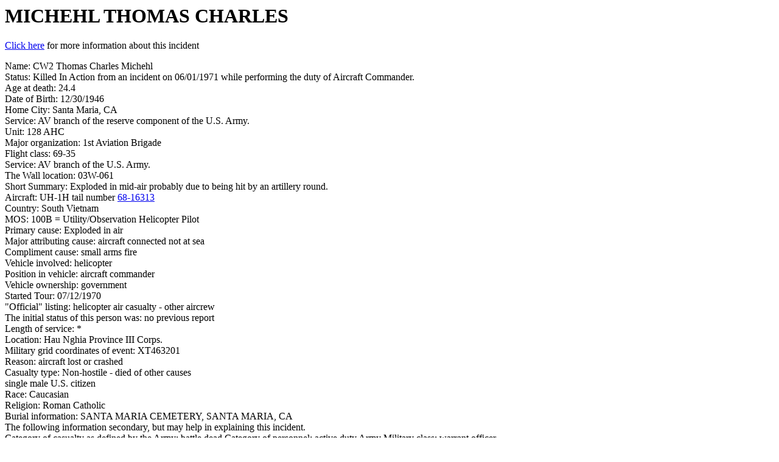

--- FILE ---
content_type: text/html
request_url: https://www.vhpa.org/KIA/K11361.HTM
body_size: 2861
content:

<HTML>  
<HEAD><TITLE>Information on MICHEHL THOMAS CHARLES </TITLE>            
</HEAD>  
<BODY BGCOLOR="#FFFFFF">        
<h1>MICHEHL THOMAS CHARLES</h1>          
<A HREF="incident/71060141KIA.HTM">Click here</A> for more information about this incident<p>   

Name: CW2 Thomas Charles Michehl <br>     
Status: Killed In Action from an incident on 06/01/1971 while performing the duty of Aircraft Commander.<br>
Age at death: 24.4<BR>  
Date of Birth: 12/30/1946<br>
Home City: Santa Maria, CA<br>  
Service: AV branch of the reserve component of the U.S. Army.<br>
Unit: 128 AHC<BR>   
Major organization: 1st Aviation Brigade<br>
Flight class: 69-35       <br>
Service: AV branch of the U.S. Army.<br> 
The Wall location: 03W-061<br> 
Short Summary: Exploded in mid-air probably due to being hit by an artillery round.<br>
Aircraft: UH-1H tail number <A HREF="incident/71060141KIA.HTM">68-16313</A><br>      
Country: South Vietnam<br>  
MOS: 100B = Utility/Observation Helicopter Pilot<br>
Primary cause: Exploded in air<BR> 
Major attributing cause: aircraft connected not at sea<br>
Compliment cause: small arms fire<br> 
Vehicle involved: helicopter<br>
Position in vehicle: aircraft commander<br>
Vehicle ownership: government<br> 
Started Tour: 07/12/1970<BR>  
"Official" listing: helicopter air casualty - other aircrew<br>
The initial status of this person was: no previous report<br>
Length of service: *<br>
Location: Hau Nghia Province III Corps.<BR>
Military grid coordinates of event: XT463201<BR>
Reason: aircraft lost or crashed<br>
Casualty type: Non-hostile - died of other causes<br>
single male U.S. citizen<br>
Race: Caucasian<br>  
Religion: Roman Catholic<br> 
Burial information: SANTA MARIA CEMETERY, SANTA MARIA, CA<br>         
The following information secondary, but may help in explaining this incident.<br>
Category of casualty as defined by the Army: battle dead Category of personnel: active duty Army Military class: warrant officer<br>
This record was last updated on 08/14/1999<br> 
<P><HR><P>    
This information is available on <a href="http://www.vhpa.org/cdrom.htm">CD-ROM.</a><P>  
Additional information is available on KIAs at <a href="http://www.coffeltdatabase.org/index.php">http://www.coffeltdatabase.org</a><P>
Please send additions or corrections to:  The VHPA <a href="mailto:webmaster@vhpa.org">Webmaster</a> Gary Roush.<P>      
KIA <A HREF="http://www.vhpa.org/KIA/D05_KIA_stix.htm">statistics</A><P>     
<A HREF="http://www.vhpa.org/KIA/KIAINDEX.HTM">Return to the Helicopter Pilot KIA name list</A><P>     
<A HREF="http://www.vhpa.org/KIA/panel/panelind.htm">Return to the KIA panel date index</A><P>    
Date posted on this site: 
08/17/2025 
<hr> 
<p align="center">Copyright &copy; 1998 - 2025 <a href="http://www.vhpa.org/">Vietnam Helicopter Pilots Association</a>
<p> 
</BODY>   
</HTML>  